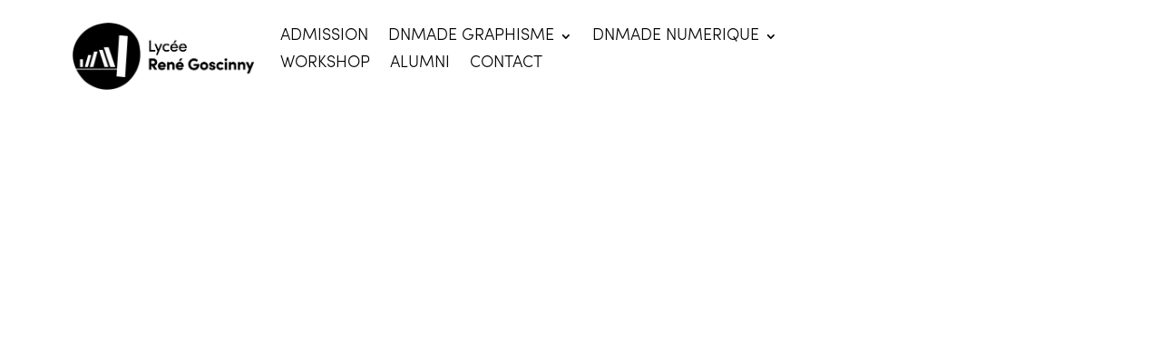

--- FILE ---
content_type: text/css
request_url: https://designgoscinny.com/wp-content/et-cache/7389/et-core-unified-7389.min.css?ver=1759544747
body_size: 278
content:
#main-header{display:none;width: 0px;;z-index: 100;display: inline-block}#page-container{padding-top:0px!important}#top-menu .current-menu-item a::before{-webkit-transform:translateY(15px);transform:translateY(15px);opacity:1;z-index: 100}#top-menu li a:hover:before{-webkit-transform:translateY(15px);transform:translateY(15px);opacity:1;z-index: 100}#top-menu li a:before{content:'';position:absolute;top:px;left:0;background:white;width:100%;height:2px;-webkit-transform:translateY(24px);transform:translateY(24px);opacity:1;transition:0.3s ease;z-index: 100}.et-menu li li a{width:320px;background-color:white;opacity:1}.et-menu li li a:hover{width:320px;background-color:white;opacity:1}.nav li ul{width:320px;opacity:1;background-color:yellow}.nav li{opacity:1;z-index: 200}et-menu .sub-menu li{padding-left:0px;padding-right:0px;width:320px;opacity:1}nav ul li a:hover{opacity:1}.nav li:hover{border-bottom:2px;border-color:black;opacity:1}

--- FILE ---
content_type: text/css
request_url: https://designgoscinny.com/wp-content/et-cache/7389/et-core-unified-tb-9136-tb-9032-tb-9029-deferred-7389.min.css?ver=1759544747
body_size: 76
content:
@font-face{font-family:"sofia pro light";font-display:swap;src:url("https://designgoscinny.com/wp-content/uploads/et-fonts/Sofia-Pro-Light-Az.otf") format("opentype")}@font-face{font-family:"sofia pro regular";font-display:swap;src:url("https://designgoscinny.com/wp-content/uploads/et-fonts/Sofia-Pro-Regular-Az.otf") format("opentype")}